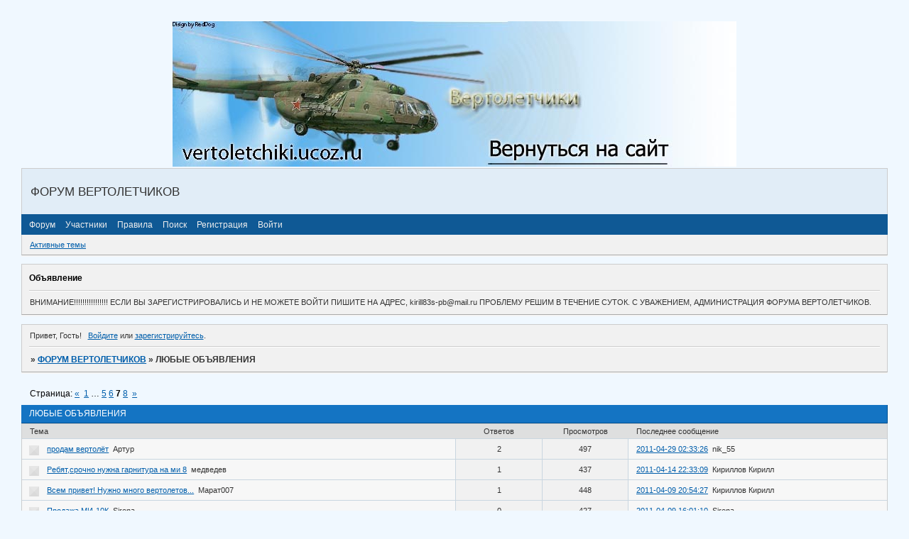

--- FILE ---
content_type: text/html; charset=windows-1251
request_url: https://vertoletciki.ru/viewforum.php?id=11&p=7
body_size: 8468
content:
<!DOCTYPE html PUBLIC "-//W3C//DTD XHTML 1.0 Strict//EN" "http://www.w3.org/TR/xhtml1/DTD/xhtml1-strict.dtd">
<html xmlns="http://www.w3.org/1999/xhtml" xml:lang="ru" lang="ru" dir="ltr" prefix="og: http://ogp.me/ns#">
<head>
<meta http-equiv="Content-Type" content="text/html; charset=windows-1251">
<meta name="viewport" content="width=device-width, initial-scale=1.0">
<meta name="Helicopter" content="Heli">
<meta name="8-8" content="Ми-8 ми8 ми24">
<title>ЛЮБЫЕ ОБЪЯВЛЕНИЯ</title>
<meta property="og:title" content="ЛЮБЫЕ ОБЪЯВЛЕНИЯ"><meta property="og:url" content="https://vertoletciki.ru/viewforum.php?id=11"><script type="text/javascript">
try{self.document.location.hostname==parent.document.location.hostname&&self.window!=parent.window&&self.parent.window!=parent.parent.window&&document.write('</he'+'ad><bo'+'dy style="display:none"><plaintext>')}catch(e){}
try{if(top===self&&location.hostname.match(/^www\./))location.href=document.URL.replace(/\/\/www\./,'//')}catch(e){}
var FORUM = new Object({ set : function(prop, val){ try { eval("this."+prop+"=val"); } catch (e) {} }, get : function(prop){ try { var val = eval("this."+prop); } catch (e) { var val = undefined; } return val; }, remove : function(prop, val){ try { eval("delete this."+prop); } catch (e) {} } });
// JavaScript переменные форума
var BoardID = 53388;
var BoardCat = 3;
var BoardStyle = 'Custom';
var ForumAPITicket = 'fe71480cbd402fa99753ccab87de0a8c0b0be894';
var GroupID = 3;
var GroupTitle = 'Гость';
var GroupUserTitle = '';
var BaseDomain = 'forumbb.ru';
var PartnerID = 130;
var RequestTime = 1769019358;
var StaticURL = 'https://forumstatic.ru';
var AvatarsURL = 'https://forumavatars.ru';
var FilesURL = 'https://forumstatic.ru';
var ScriptsURL = 'https://forumscripts.ru';
var UploadsURL = 'https://upforme.ru';
</script>
<script type="text/javascript" src="/js/libs.min.js?v=4"></script>
<script type="text/javascript" src="/js/extra.js?v=5"></script>
<link rel="alternate" type="application/rss+xml" href="https://vertoletciki.ru/export.php?type=rss&amp;fid=11" title="RSS" />
<link rel="top" href="https://vertoletciki.ru" title="Форум" />
<link rel="search" href="https://vertoletciki.ru/search.php" title="Поиск" />
<link rel="author" href="https://vertoletciki.ru/userlist.php" title="Участники" />
<link rel="first" title= "Страница форума 1" href="https://vertoletciki.ru/viewforum.php?id=11" />
<link rel="next" title="Страница форума 8" href="https://vertoletciki.ru/viewforum.php?id=11&amp;p=8" />
<link rel="prev" title= "Страница форума 6 " href="https://vertoletciki.ru/viewforum.php?id=11&amp;p=6" />
<link rel="last" title="Страница форума 8" href="https://vertoletciki.ru/viewforum.php?id=11&amp;p=8" />
<link rel="shortcut icon" href="gbnfkbs1SSc.jpg" type="image/x-icon" />
<link rel="stylesheet" type="text/css" href="https://forumstatic.ru/styles/0000/d0/8c/style.0.css" />
<link rel="stylesheet" type="text/css" href="/style/extra.css?v=23" />
<link rel="stylesheet" type="text/css" href="/style/mobile.css?v=5" />
<script type="text/javascript" src="https://forumscripts.ru/html_in_posts/1.0.20/html_in_posts.js"></script>
<script>window.yaContextCb=window.yaContextCb||[]</script><script src="https://yandex.ru/ads/system/context.js" async></script>
</head>
<body>

<!-- body-header -->
<div id="pun_wrap">
<div id="pun" class="ru isguest gid3">
<div id="pun-viewforum" class="punbb"  data-forum-id="11" data-cat-id="9">

<script type="text/javascript">
var forums_bl = new Array ("potteragain.forumbb.ru", "runri.forumbb.ru", "obraz.forumbb.ru", "rrc2x2club.forumbb.ru", "shippudennaruto.forumbb.ru", "xacked.forumbb.ru", "thesims23.forumbb.ru", "thehackword.ru", "personalforum.forumbb.ru", "fludilnikforever.forumbb.ru", "pbkam.forumbb.ru", "indigo.forumbb.ru", "kokoroyari.forumbb.ru", "pro100.forumbb.ru", "bookie85145.rolfbb.ru",      "motodog.forumbb.ru", "motodog.ru", "helpp.forumbb.ru");
for (i=0; i<forums_bl.length; i++)
{
if(document.URL.indexOf(forums_bl[i])!=-1)
{
    document.getElementById("pun").style.display = "none";
    alert('Форум заблокирован в связи с нарушениями правил сервиса ForumBB, за дополнительными вопросами обращаться по почте help@forumbb.ru или на форум технической поддержки - www.help.forumbb.ru')
}
}
</script>


<div id="mybb-counter" style="display:none">
<script type="text/javascript"> (function(m,e,t,r,i,k,a){m[i]=m[i]||function(){(m[i].a=m[i].a||[]).push(arguments)}; m[i].l=1*new Date(); for (var j = 0; j < document.scripts.length; j++) {if (document.scripts[j].src === r) { return; }} k=e.createElement(t),a=e.getElementsByTagName(t)[0],k.async=1,k.src=r,a.parentNode.insertBefore(k,a)}) (window, document, "script", "https://mc.yandex.ru/metrika/tag.js", "ym"); ym(201230, "init", { clickmap:false, trackLinks:true, accurateTrackBounce:true });

</script> <noscript><div><img src="https://mc.yandex.ru/watch/201230" style="position:absolute; left:-9999px;" alt="" /></div></noscript>
</div>

<div id="html-header">
	<BODY BGCOLOR="#F0F8FF">
<center><a href="http://vertoletchiki.ucoz.ru"><img src="https://vertoletchiki.ucoz.ru/banner.jpg"></a></center>

<script>
visit="Ваш крайний визит"
str = document.getElementById("pun-status").innerHTML
if( (pos=str.indexOf("Ваш последний визит")) != -1 )
   document.getElementById("pun-status").innerHTML=str.substring(0,pos)+visit+str.substring(pos+19,str.length-1)
</script>
</div>

<div id="pun-title" class="section">
	<table id="title-logo-table" cellspacing="0">
		<tbody id="title-logo-tbody">
			<tr id="title-logo-tr">
				<td id="title-logo-tdl" class="title-logo-tdl">
					<h1 class="title-logo"><span>ФОРУМ ВЕРТОЛЕТЧИКОВ</span></h1>
				</td>
				<td id="title-logo-tdr" class="title-logo-tdr"><!-- banner_top --></td>
			</tr>
		</tbody>
	</table>
</div>

<div id="pun-navlinks" class="section">
	<h2><span>Меню навигации</span></h2>
	<ul class="container">
		<li id="navindex"><a href="https://vertoletciki.ru/"><span>Форум</span></a></li>
		<li id="navuserlist"><a href="https://vertoletciki.ru/userlist.php" rel="nofollow"><span>Участники</span></a></li>
		<li id="navrules"><a href="https://vertoletciki.ru/misc.php?action=rules" rel="nofollow"><span>Правила</span></a></li>
		<li id="navsearch"><a href="https://vertoletciki.ru/search.php" rel="nofollow"><span>Поиск</span></a></li>
		<li id="navregister"><a href="https://vertoletciki.ru/register.php" rel="nofollow"><span>Регистрация</span></a></li>
		<li id="navlogin"><a href="https://vertoletciki.ru/login.php" rel="nofollow"><span>Войти</span></a></li>
	</ul>
</div>

<div id="pun-ulinks" class="section" onclick="void(0)">
	<h2><span>Пользовательские ссылки</span></h2>
	<ul class="container">
		<li class="item1"><a href="https://vertoletciki.ru/search.php?action=show_recent">Активные темы</a></li>
	</ul>
</div>

<!--noindex-->
<div id="pun-announcement" class="section">
	<h2><span>Объявление</span></h2>
	<div class="container">
		<div class="html-box">
			ВНИМАНИЕ!!!!!!!!!!!!!!!!

ЕСЛИ ВЫ ЗАРЕГИСТРИРОВАЛИСЬ И НЕ МОЖЕТЕ ВОЙТИ ПИШИТЕ НА АДРЕС, kirill83s-pb@mail.ru  ПРОБЛЕМУ РЕШИМ В ТЕЧЕНИЕ СУТОК.

С УВАЖЕНИЕМ, АДМИНИСТРАЦИЯ ФОРУМА ВЕРТОЛЕТЧИКОВ.
		</div>
	</div>
</div>
<!--/noindex-->

<div id="pun-status" class="section">
	<h2><span>Информация о пользователе</span></h2>
	<p class="container">
		<span class="item1">Привет, Гость!</span> 
		<span class="item2"><a href="/login.php" rel="nofollow">Войдите</a> или <a href="/register.php" rel="nofollow">зарегистрируйтесь</a>.</span> 
	</p>
</div>

<div id="pun-break1" class="divider"><hr /></div>

<div id="pun-crumbs1" class="section">
	<p class="container crumbs"><strong>Вы здесь</strong> <em>&#187;&#160;</em><a href="https://vertoletciki.ru/">ФОРУМ ВЕРТОЛЕТЧИКОВ</a> <em>&#187;&#160;</em>ЛЮБЫЕ ОБЪЯВЛЕНИЯ</p>
</div>

<div id="pun-break2" class="divider"><hr /></div>

<div class="section" style="border:0 !important;max-width:100%;overflow:hidden;display:flex;justify-content:center;max-height:250px;overflow:hidden;min-width:300px;">
		
</div>

<div id="pun-main" class="main multipage">
	<h1><span>ЛЮБЫЕ ОБЪЯВЛЕНИЯ</span></h1>
	<div class="linkst">
		<div class="pagelink">Страница: <a class="prev" href="https://vertoletciki.ru/viewforum.php?id=11&amp;p=6">&laquo;</a>&#160;&#160;<a href="https://vertoletciki.ru/viewforum.php?id=11">1</a>&#160;<span class="ellipsis">&#8230;</span>&#160;<a href="https://vertoletciki.ru/viewforum.php?id=11&amp;p=5">5</a>&#160;<a href="https://vertoletciki.ru/viewforum.php?id=11&amp;p=6">6</a>&#160;<strong>7</strong>&#160;<a href="https://vertoletciki.ru/viewforum.php?id=11&amp;p=8">8</a>&#160;&#160;<a class="next" href="https://vertoletciki.ru/viewforum.php?id=11&amp;p=8">&raquo;</a></div>
	</div>
	<div id="forum_f11" class="forum">
		<h2><span class="item1">Тем</span> <span class="item2">181 страница 210 из 232</span></h2>
		<div class="container">
			<table cellspacing="0" summary="Список тем в форуме: ЛЮБЫЕ ОБЪЯВЛЕНИЯ">
			<thead>
				<tr>
					<th class="tcl" scope="col">Тема</th>
					<th class="tc2" scope="col">Ответов</th>
					<th class="tc3" scope="col">Просмотров</th>
					<th class="tcr" scope="col">Последнее сообщение</th>
				</tr>
			</thead>
			<tbody class="hasicon">
			<tr class="altstyle">
				<td class="tcl">
				<div class="intd"><div class="icon"><!-- --></div>
				<div class="tclcon"><span class="acchide">181</span> <a href="https://vertoletciki.ru/viewtopic.php?id=637">продам вертолёт</a> <span class="byuser">&#160;<span class="byuser-username">Артур</span></span></div></div></td>
									<td class="tc2">2</td>
					<td class="tc3">497</td>
								<td class="tcr"><em class="user-avatar"><a href="https://vertoletciki.ru/profile.php?id=240"><span class="avatar-image" style="background-image:url(https://forumavatars.ru/img/avatars/0000/d0/8c/240-0.gif)"></span></a></em><a href="https://vertoletciki.ru/viewtopic.php?id=637#p18825">2011-04-29 02:33:26</a> <span class="byuser">&#160;<span class="byuser-username">nik_55</span></span></td>
							</tr>
			<tr>
				<td class="tcl">
				<div class="intd"><div class="icon"><!-- --></div>
				<div class="tclcon"><span class="acchide">182</span> <a href="https://vertoletciki.ru/viewtopic.php?id=628">Ребят,срочно нужна гарнитура на ми 8</a> <span class="byuser">&#160;<span class="byuser-username">медведев</span></span></div></div></td>
									<td class="tc2">1</td>
					<td class="tc3">437</td>
								<td class="tcr"><em class="user-avatar"><a href="https://vertoletciki.ru/profile.php?id=2"><span class="avatar-image" style="background-image:url(https://forumavatars.ru/img/avatars/0000/d0/8c/2-0.jpg)"></span></a></em><a href="https://vertoletciki.ru/viewtopic.php?id=628#p18611">2011-04-14 22:33:09</a> <span class="byuser">&#160;<span class="byuser-username">Кириллов Кирилл</span></span></td>
							</tr>
			<tr class="altstyle">
				<td class="tcl">
				<div class="intd"><div class="icon"><!-- --></div>
				<div class="tclcon"><span class="acchide">183</span> <a href="https://vertoletciki.ru/viewtopic.php?id=621">Всем привет! Нужно много вертолетов...</a> <span class="byuser">&#160;<span class="byuser-username">Марат007</span></span></div></div></td>
									<td class="tc2">1</td>
					<td class="tc3">448</td>
								<td class="tcr"><em class="user-avatar"><a href="https://vertoletciki.ru/profile.php?id=2"><span class="avatar-image" style="background-image:url(https://forumavatars.ru/img/avatars/0000/d0/8c/2-0.jpg)"></span></a></em><a href="https://vertoletciki.ru/viewtopic.php?id=621#p18565">2011-04-09 20:54:27</a> <span class="byuser">&#160;<span class="byuser-username">Кириллов Кирилл</span></span></td>
							</tr>
			<tr>
				<td class="tcl">
				<div class="intd"><div class="icon"><!-- --></div>
				<div class="tclcon"><span class="acchide">184</span> <a href="https://vertoletciki.ru/viewtopic.php?id=622">Продажа МИ-10К</a> <span class="byuser">&#160;<span class="byuser-username">Sirena</span></span></div></div></td>
									<td class="tc2">0</td>
					<td class="tc3">427</td>
								<td class="tcr"><em class="user-avatar no-avatar"><a href="https://vertoletciki.ru/profile.php?id=1857"><span class="avatar-image" style="background-image:url(https://forumavatars.ru/i/default_avatar.jpg)"></span></a></em><a href="https://vertoletciki.ru/viewtopic.php?id=622#p18562">2011-04-09 16:01:10</a> <span class="byuser">&#160;<span class="byuser-username">Sirena</span></span></td>
							</tr>
			<tr class="altstyle">
				<td class="tcl">
				<div class="intd"><div class="icon"><!-- --></div>
				<div class="tclcon"><span class="acchide">185</span> <a href="https://vertoletciki.ru/viewtopic.php?id=619">Продам МИ-4, ветерана можно востановить, но дорого.</a> <span class="byuser">&#160;<span class="byuser-username">Opa_nev</span></span></div></div></td>
									<td class="tc2">2</td>
					<td class="tc3">1965</td>
								<td class="tcr"><em class="user-avatar no-avatar"><a href="https://vertoletciki.ru/profile.php?id=1815"><span class="avatar-image" style="background-image:url(https://forumavatars.ru/i/default_avatar.jpg)"></span></a></em><a href="https://vertoletciki.ru/viewtopic.php?id=619#p18544">2011-04-07 20:16:02</a> <span class="byuser">&#160;<span class="byuser-username">Opa_nev</span></span></td>
							</tr>
			<tr>
				<td class="tcl">
				<div class="intd"><div class="icon"><!-- --></div>
				<div class="tclcon"><span class="acchide">186</span> <a href="https://vertoletciki.ru/viewtopic.php?id=611">Куплю макеты НАР И ПТУР</a> <span class="byuser">&#160;<span class="byuser-username">engin</span></span></div></div></td>
									<td class="tc2">0</td>
					<td class="tc3">222</td>
								<td class="tcr"><em class="user-avatar no-avatar"><a href="https://vertoletciki.ru/profile.php?id=805"><span class="avatar-image" style="background-image:url(https://forumavatars.ru/i/default_avatar.jpg)"></span></a></em><a href="https://vertoletciki.ru/viewtopic.php?id=611#p18172">2011-03-19 10:20:16</a> <span class="byuser">&#160;<span class="byuser-username">engin</span></span></td>
							</tr>
			<tr class="altstyle">
				<td class="tcl">
				<div class="intd"><div class="icon"><!-- --></div>
				<div class="tclcon"><span class="acchide">187</span> <a href="https://vertoletciki.ru/viewtopic.php?id=610">Куплю парашюты С-4у</a> <span class="byuser">&#160;<span class="byuser-username">engin</span></span></div></div></td>
									<td class="tc2">0</td>
					<td class="tc3">311</td>
								<td class="tcr"><em class="user-avatar no-avatar"><a href="https://vertoletciki.ru/profile.php?id=805"><span class="avatar-image" style="background-image:url(https://forumavatars.ru/i/default_avatar.jpg)"></span></a></em><a href="https://vertoletciki.ru/viewtopic.php?id=610#p18171">2011-03-19 10:11:09</a> <span class="byuser">&#160;<span class="byuser-username">engin</span></span></td>
							</tr>
			<tr>
				<td class="tcl">
				<div class="intd"><div class="icon"><!-- --></div>
				<div class="tclcon"><span class="acchide">188</span> <a href="https://vertoletciki.ru/viewtopic.php?id=600">Редактирование перевода с английского на русский по ПЗУ на Ми</a> <span class="byuser">&#160;<span class="byuser-username">Translations in Aerospace</span></span></div></div></td>
									<td class="tc2">0</td>
					<td class="tc3">214</td>
								<td class="tcr"><em class="user-avatar no-avatar"><a href="https://vertoletciki.ru/profile.php?id=1783"><span class="avatar-image" style="background-image:url(https://forumavatars.ru/i/default_avatar.jpg)"></span></a></em><a href="https://vertoletciki.ru/viewtopic.php?id=600#p18103">2011-03-11 00:24:58</a> <span class="byuser">&#160;<span class="byuser-username">Translations in Aerospace</span></span></td>
							</tr>
			<tr class="altstyle">
				<td class="tcl">
				<div class="intd"><div class="icon"><!-- --></div>
				<div class="tclcon"><span class="acchide">189</span> <a href="https://vertoletciki.ru/viewtopic.php?id=593">Есть у кого горизонт, недорого?</a> <span class="byuser">&#160;<span class="byuser-username">Союзный</span></span></div></div></td>
									<td class="tc2">2</td>
					<td class="tc3">307</td>
								<td class="tcr"><em class="user-avatar no-avatar"><a href="https://vertoletciki.ru/profile.php?id=1756"><span class="avatar-image" style="background-image:url(https://forumavatars.ru/i/default_avatar.jpg)"></span></a></em><a href="https://vertoletciki.ru/viewtopic.php?id=593#p17883">2011-02-28 22:11:50</a> <span class="byuser">&#160;<span class="byuser-username">Союзный</span></span></td>
							</tr>
			<tr>
				<td class="tcl">
				<div class="intd"><div class="icon"><!-- --></div>
				<div class="tclcon"><span class="acchide">190</span> <a href="https://vertoletciki.ru/viewtopic.php?id=541">Встречи, банкеты, юбилеи...</a> <span class="byuser">&#160;<span class="byuser-username">Arkan</span></span></div></div></td>
									<td class="tc2">5</td>
					<td class="tc3">470</td>
								<td class="tcr"><em class="user-avatar"><a href="https://vertoletciki.ru/profile.php?id=2"><span class="avatar-image" style="background-image:url(https://forumavatars.ru/img/avatars/0000/d0/8c/2-0.jpg)"></span></a></em><a href="https://vertoletciki.ru/viewtopic.php?id=541#p17753">2011-02-20 23:01:16</a> <span class="byuser">&#160;<span class="byuser-username">Кириллов Кирилл</span></span></td>
							</tr>
			<tr class="altstyle">
				<td class="tcl">
				<div class="intd"><div class="icon"><!-- --></div>
				<div class="tclcon"><span class="acchide">191</span> <a href="https://vertoletciki.ru/viewtopic.php?id=324">332 гв. ОТБВП.  К 20 - ти летию вывода ОКСВ из ДРА.</a> <span class="byuser">&#160;<span class="byuser-username">wenzel</span></span></div></div></td>
									<td class="tc2">3</td>
					<td class="tc3">490</td>
								<td class="tcr"><em class="user-avatar no-avatar"><a href="https://vertoletciki.ru/profile.php?id=10"><span class="avatar-image" style="background-image:url(https://forumavatars.ru/i/default_avatar.jpg)"></span></a></em><a href="https://vertoletciki.ru/viewtopic.php?id=324#p17727">2011-02-18 09:52:04</a> <span class="byuser">&#160;<span class="byuser-username">Michael</span></span></td>
							</tr>
			<tr>
				<td class="tcl">
				<div class="intd"><div class="icon"><!-- --></div>
				<div class="tclcon"><span class="acchide">192</span> <a href="https://vertoletciki.ru/viewtopic.php?id=148">*ВВС ЮГВ**</a> <span class="byuser">&#160;<span class="byuser-username">Arkan</span></span></div></div></td>
									<td class="tc2">3</td>
					<td class="tc3">955</td>
								<td class="tcr"><em class="user-avatar no-avatar"><a href="https://vertoletciki.ru/profile.php?id=10"><span class="avatar-image" style="background-image:url(https://forumavatars.ru/i/default_avatar.jpg)"></span></a></em><a href="https://vertoletciki.ru/viewtopic.php?id=148#p17725">2011-02-18 09:50:14</a> <span class="byuser">&#160;<span class="byuser-username">Michael</span></span></td>
							</tr>
			<tr class="altstyle">
				<td class="tcl">
				<div class="intd"><div class="icon"><!-- --></div>
				<div class="tclcon"><span class="acchide">193</span> <a href="https://vertoletciki.ru/viewtopic.php?id=242">Тишков С.М.</a> <span class="byuser">&#160;<span class="byuser-username">Швецов Александр</span></span></div></div></td>
									<td class="tc2">4</td>
					<td class="tc3">905</td>
								<td class="tcr"><em class="user-avatar no-avatar"><a href="https://vertoletciki.ru/profile.php?id=1719"><span class="avatar-image" style="background-image:url(https://forumavatars.ru/i/default_avatar.jpg)"></span></a></em><a href="https://vertoletciki.ru/viewtopic.php?id=242#p17702">2011-02-17 18:14:44</a> <span class="byuser">&#160;<span class="byuser-username">ne letchik</span></span></td>
							</tr>
			<tr>
				<td class="tcl">
				<div class="intd"><div class="icon"><!-- --></div>
				<div class="tclcon"><span class="acchide">194</span> <a href="https://vertoletciki.ru/viewtopic.php?id=499">Из борттехников Ми-8...в бортмеханики Ми-8 или как и стоит ли....</a> <span class="byuser">&#160;<span class="byuser-username">bortach_2010</span></span></div></div></td>
									<td class="tc2">1</td>
					<td class="tc3">637</td>
								<td class="tcr"><em class="user-avatar no-avatar"><a href="https://vertoletciki.ru/profile.php?id=1700"><span class="avatar-image" style="background-image:url(https://forumavatars.ru/i/default_avatar.jpg)"></span></a></em><a href="https://vertoletciki.ru/viewtopic.php?id=499#p17391">2011-02-05 00:46:01</a> <span class="byuser">&#160;<span class="byuser-username">ironfenix@bigmir.net</span></span></td>
							</tr>
			<tr class="altstyle">
				<td class="tcl">
				<div class="intd"><div class="icon"><!-- --></div>
				<div class="tclcon"><span class="acchide">195</span> <a href="https://vertoletciki.ru/viewtopic.php?id=578">Ищу для покупки МИ 8 МТВ</a> <span class="byuser">&#160;<span class="byuser-username">Виктор Егорович</span></span></div></div></td>
									<td class="tc2">0</td>
					<td class="tc3">298</td>
								<td class="tcr"><em class="user-avatar no-avatar"><a href="https://vertoletciki.ru/profile.php?id=1680"><span class="avatar-image" style="background-image:url(https://forumavatars.ru/i/default_avatar.jpg)"></span></a></em><a href="https://vertoletciki.ru/viewtopic.php?id=578#p17155">2011-01-24 11:41:35</a> <span class="byuser">&#160;<span class="byuser-username">Виктор Егорович</span></span></td>
							</tr>
			<tr class=" poll">
				<td class="tcl">
				<div class="intd"><div class="icon"><!-- --></div>
				<div class="tclcon"><span class="acchide">196</span>  <span class="polltext">Опрос:</span> <a href="https://vertoletciki.ru/viewtopic.php?id=575">Куплю МИ 8МТ-2шт,МИ 8МТВ1-2шт срочно</a> <span class="byuser">&#160;<span class="byuser-username">Ильшат</span></span></div></div></td>
									<td class="tc2">0</td>
					<td class="tc3">368</td>
								<td class="tcr"><em class="user-avatar no-avatar"><a href="https://vertoletciki.ru/profile.php?id=1662"><span class="avatar-image" style="background-image:url(https://forumavatars.ru/i/default_avatar.jpg)"></span></a></em><a href="https://vertoletciki.ru/viewtopic.php?id=575#p16992">2011-01-18 08:25:49</a> <span class="byuser">&#160;<span class="byuser-username">Ильшат</span></span></td>
							</tr>
			<tr class="altstyle">
				<td class="tcl">
				<div class="intd"><div class="icon"><!-- --></div>
				<div class="tclcon"><span class="acchide">197</span> <a href="https://vertoletciki.ru/viewtopic.php?id=475">Великая отечественная</a> <span class="byuser">&#160;<span class="byuser-username">Лютый</span></span></div></div></td>
									<td class="tc2">1</td>
					<td class="tc3">283</td>
								<td class="tcr"><em class="user-avatar no-avatar"><a href="https://vertoletciki.ru/profile.php?id=1612"><span class="avatar-image" style="background-image:url(https://forumavatars.ru/i/default_avatar.jpg)"></span></a></em><a href="https://vertoletciki.ru/viewtopic.php?id=475#p16191">2010-12-21 07:40:19</a> <span class="byuser">&#160;<span class="byuser-username">maksim83</span></span></td>
							</tr>
			<tr>
				<td class="tcl">
				<div class="intd"><div class="icon"><!-- --></div>
				<div class="tclcon"><span class="acchide">198</span> <a href="https://vertoletciki.ru/viewtopic.php?id=558">Продам авиационные очки ночного видения AN/AVS-9</a> <span class="byuser">&#160;<span class="byuser-username">daltekdv</span></span></div></div></td>
									<td class="tc2">0</td>
					<td class="tc3">795</td>
								<td class="tcr"><em class="user-avatar no-avatar"><a href="https://vertoletciki.ru/profile.php?id=1598"><span class="avatar-image" style="background-image:url(https://forumavatars.ru/i/default_avatar.jpg)"></span></a></em><a href="https://vertoletciki.ru/viewtopic.php?id=558#p16091">2010-12-19 07:03:29</a> <span class="byuser">&#160;<span class="byuser-username">daltekdv</span></span></td>
							</tr>
			<tr class="altstyle">
				<td class="tcl">
				<div class="intd"><div class="icon"><!-- --></div>
				<div class="tclcon"><span class="acchide">199</span> <a href="https://vertoletciki.ru/viewtopic.php?id=530">Нужен специалист по АОиРЭО Ми-2 (Петербург)</a> <span class="byuser">&#160;<span class="byuser-username">engin</span></span></div></div></td>
									<td class="tc2">3</td>
					<td class="tc3">351</td>
								<td class="tcr"><em class="user-avatar no-avatar"><a href="https://vertoletciki.ru/profile.php?id=805"><span class="avatar-image" style="background-image:url(https://forumavatars.ru/i/default_avatar.jpg)"></span></a></em><a href="https://vertoletciki.ru/viewtopic.php?id=530#p14943">2010-11-09 08:02:53</a> <span class="byuser">&#160;<span class="byuser-username">engin</span></span></td>
							</tr>
			<tr>
				<td class="tcl">
				<div class="intd"><div class="icon"><!-- --></div>
				<div class="tclcon"><span class="acchide">200</span> <a href="https://vertoletciki.ru/viewtopic.php?id=531">Воздушный праздник в Питере</a> <span class="byuser">&#160;<span class="byuser-username">Arkan</span></span></div></div></td>
									<td class="tc2">3</td>
					<td class="tc3">368</td>
								<td class="tcr"><em class="user-avatar"><a href="https://vertoletciki.ru/profile.php?id=6"><span class="avatar-image" style="background-image:url(https://forumavatars.ru/img/avatars/0000/d0/8c/6-0.jpg)"></span></a></em><a href="https://vertoletciki.ru/viewtopic.php?id=531#p14887">2010-11-07 20:21:22</a> <span class="byuser">&#160;<span class="byuser-username">Arkan</span></span></td>
							</tr>
			<tr class="altstyle">
				<td class="tcl">
				<div class="intd"><div class="icon"><!-- --></div>
				<div class="tclcon"><span class="acchide">201</span> <a href="https://vertoletciki.ru/viewtopic.php?id=536">Продается пилотажный командный прибор ПКП 77м</a> <span class="byuser">&#160;<span class="byuser-username">evgeniybelov</span></span></div></div></td>
									<td class="tc2">0</td>
					<td class="tc3">636</td>
								<td class="tcr"><em class="user-avatar no-avatar"><a href="https://vertoletciki.ru/profile.php?id=1494"><span class="avatar-image" style="background-image:url(https://forumavatars.ru/i/default_avatar.jpg)"></span></a></em><a href="https://vertoletciki.ru/viewtopic.php?id=536#p14866">2010-11-07 15:06:20</a> <span class="byuser">&#160;<span class="byuser-username">evgeniybelov</span></span></td>
							</tr>
			<tr>
				<td class="tcl">
				<div class="intd"><div class="icon"><!-- --></div>
				<div class="tclcon"><span class="acchide">202</span> <a href="https://vertoletciki.ru/viewtopic.php?id=527">Новые правила обеспечения военных жильем</a> <span class="byuser">&#160;<span class="byuser-username">Arkan</span></span></div></div></td>
									<td class="tc2">0</td>
					<td class="tc3">341</td>
								<td class="tcr"><em class="user-avatar"><a href="https://vertoletciki.ru/profile.php?id=6"><span class="avatar-image" style="background-image:url(https://forumavatars.ru/img/avatars/0000/d0/8c/6-0.jpg)"></span></a></em><a href="https://vertoletciki.ru/viewtopic.php?id=527#p14389">2010-10-29 17:28:40</a> <span class="byuser">&#160;<span class="byuser-username">Arkan</span></span></td>
							</tr>
			<tr class="altstyle">
				<td class="tcl">
				<div class="intd"><div class="icon"><!-- --></div>
				<div class="tclcon"><span class="acchide">203</span> <a href="https://vertoletciki.ru/viewtopic.php?id=221">Вопрос к профессионалам.</a> <span class="byuser">&#160;<span class="byuser-username">Елена</span></span></div></div></td>
									<td class="tc2">17</td>
					<td class="tc3">1243</td>
								<td class="tcr"><em class="user-avatar no-avatar"><a href="https://vertoletciki.ru/profile.php?id=1449"><span class="avatar-image" style="background-image:url(https://forumavatars.ru/i/default_avatar.jpg)"></span></a></em><a href="https://vertoletciki.ru/viewtopic.php?id=221#p14218">2010-10-22 22:37:02</a> <span class="byuser">&#160;<span class="byuser-username">Армен</span></span></td>
							</tr>
			<tr>
				<td class="tcl">
				<div class="intd"><div class="icon"><!-- --></div>
				<div class="tclcon"><span class="acchide">204</span> <a href="https://vertoletciki.ru/viewtopic.php?id=462">Ищу ДЕЙСТВУЮЩИХ пилотов вертолетов в Московской области</a> <span class="byuser">&#160;<span class="byuser-username">a090706</span></span></div></div></td>
									<td class="tc2">4</td>
					<td class="tc3">762</td>
								<td class="tcr"><em class="user-avatar"><a href="https://vertoletciki.ru/profile.php?id=1114"><span class="avatar-image" style="background-image:url(https://forumavatars.ru/img/avatars/0000/d0/8c/1114-1282896009.jpg)"></span></a></em><a href="https://vertoletciki.ru/viewtopic.php?id=462#p13322">2010-09-18 14:57:52</a> <span class="byuser">&#160;<span class="byuser-username">a090706</span></span></td>
							</tr>
			<tr class="altstyle">
				<td class="tcl">
				<div class="intd"><div class="icon"><!-- --></div>
				<div class="tclcon"><span class="acchide">205</span> <a href="https://vertoletciki.ru/viewtopic.php?id=502">Внешние дополнительные топливные баки (ВДБ)</a> <span class="byuser">&#160;<span class="byuser-username">airchayka</span></span></div></div></td>
									<td class="tc2">0</td>
					<td class="tc3">887</td>
								<td class="tcr"><em class="user-avatar no-avatar"><a href="https://vertoletciki.ru/profile.php?id=1379"><span class="avatar-image" style="background-image:url(https://forumavatars.ru/i/default_avatar.jpg)"></span></a></em><a href="https://vertoletciki.ru/viewtopic.php?id=502#p13218">2010-09-08 14:32:28</a> <span class="byuser">&#160;<span class="byuser-username">airchayka</span></span></td>
							</tr>
			<tr>
				<td class="tcl">
				<div class="intd"><div class="icon"><!-- --></div>
				<div class="tclcon"><span class="acchide">206</span> <a href="https://vertoletciki.ru/viewtopic.php?id=488">Куплю вертолет Robinson или возьму в аренду.</a> <span class="byuser">&#160;<span class="byuser-username">bisart</span></span></div></div></td>
									<td class="tc2">0</td>
					<td class="tc3">246</td>
								<td class="tcr"><em class="user-avatar no-avatar"><a href="https://vertoletciki.ru/profile.php?id=1309"><span class="avatar-image" style="background-image:url(https://forumavatars.ru/i/default_avatar.jpg)"></span></a></em><a href="https://vertoletciki.ru/viewtopic.php?id=488#p12762">2010-08-04 17:23:45</a> <span class="byuser">&#160;<span class="byuser-username">bisart</span></span></td>
							</tr>
			<tr class="altstyle">
				<td class="tcl">
				<div class="intd"><div class="icon"><!-- --></div>
				<div class="tclcon"><span class="acchide">207</span> <a href="https://vertoletciki.ru/viewtopic.php?id=474">О праздновании 70-ти летия 158 / 103 гв. ИАП / 332 гв.отбвп.</a> <span class="byuser">&#160;<span class="byuser-username">wenzel</span></span></div></div></td>
									<td class="tc2">4</td>
					<td class="tc3">487</td>
								<td class="tcr"><em class="user-avatar no-avatar"><a href="https://vertoletciki.ru/profile.php?id=25"><span class="avatar-image" style="background-image:url(https://forumavatars.ru/i/default_avatar.jpg)"></span></a></em><a href="https://vertoletciki.ru/viewtopic.php?id=474#p12761">2010-08-04 15:01:07</a> <span class="byuser">&#160;<span class="byuser-username">wenzel</span></span></td>
							</tr>
			<tr class=" iredirect">
				<td class="tcl">
				<div class="intd"><div class="icon"><!-- --></div>
				<div class="tclcon"><span class="acchide">208</span> <span class="redirecttext">Перемещена:</span> <a href="https://vertoletciki.ru/viewtopic.php?id=207">Шевроны</a> <span class="byuser">&#160;<span class="byuser-username">Ulrich</span></span></div></div></td>
									<td class="tc2">&#160;</td>
					<td class="tc3">&#160;</td>
								<td class="tcr">&#160;</td>
							</tr>
			<tr class="altstyle">
				<td class="tcl">
				<div class="intd"><div class="icon"><!-- --></div>
				<div class="tclcon"><span class="acchide">209</span> <a href="https://vertoletciki.ru/viewtopic.php?id=455">Очень нужно фото аргунского ущелья для музея.</a> <span class="byuser">&#160;<span class="byuser-username">Сергей Смирнов</span></span></div></div></td>
									<td class="tc2">1</td>
					<td class="tc3">410</td>
								<td class="tcr"><em class="user-avatar no-avatar"><a href="https://vertoletciki.ru/profile.php?id=410"><span class="avatar-image" style="background-image:url(https://forumavatars.ru/i/default_avatar.jpg)"></span></a></em><a href="https://vertoletciki.ru/viewtopic.php?id=455#p11808">2010-04-18 18:18:55</a> <span class="byuser">&#160;<span class="byuser-username">Redav</span></span></td>
							</tr>
			<tr>
				<td class="tcl">
				<div class="intd"><div class="icon"><!-- --></div>
				<div class="tclcon"><span class="acchide">210</span> <a href="https://vertoletciki.ru/viewtopic.php?id=421">День АЭРОФЛОТА</a> <span class="byuser">&#160;<span class="byuser-username">Arkan</span></span></div></div></td>
									<td class="tc2">2</td>
					<td class="tc3">283</td>
								<td class="tcr"><em class="user-avatar"><a href="https://vertoletciki.ru/profile.php?id=26"><span class="avatar-image" style="background-image:url(https://forumavatars.ru/img/avatars/0000/d0/8c/26-0.jpg)"></span></a></em><a href="https://vertoletciki.ru/viewtopic.php?id=421#p11053">2010-02-10 20:23:36</a> <span class="byuser">&#160;<span class="byuser-username">Вадим</span></span></td>
							</tr>
			</tbody>
			</table>
		</div>
	</div>
	<div class="linksb">
		<div class="pagelink">Страница: <a class="prev" href="https://vertoletciki.ru/viewforum.php?id=11&amp;p=6">&laquo;</a>&#160;&#160;<a href="https://vertoletciki.ru/viewforum.php?id=11">1</a>&#160;<span class="ellipsis">&#8230;</span>&#160;<a href="https://vertoletciki.ru/viewforum.php?id=11&amp;p=5">5</a>&#160;<a href="https://vertoletciki.ru/viewforum.php?id=11&amp;p=6">6</a>&#160;<strong>7</strong>&#160;<a href="https://vertoletciki.ru/viewforum.php?id=11&amp;p=8">8</a>&#160;&#160;<a class="next" href="https://vertoletciki.ru/viewforum.php?id=11&amp;p=8">&raquo;</a></div>
	</div>
</div>
<script type="text/javascript">$(document).trigger("pun_main_ready");</script>

<!-- pun_stats -->

<div class="section" style="border:0 !important;max-width:100%;text-align:center;overflow:hidden;max-height:250px;overflow:hidden;min-width:300px;">
		<script>window.yaContextCb = window.yaContextCb || [] </script> 
<script async src="https://yandex.ru/ads/system/context.js"></script>
<script async src="https://cdn.digitalcaramel.com/caramel.js"></script>
<script>window.CaramelDomain = "mybb.ru"</script>
</div>

<!-- banner_bottom -->

<!-- bbo placeholder-->

<div id="pun-break3" class="divider"><hr /></div>

<div id="pun-crumbs2" class="section">
	<p class="container crumbs"><strong>Вы здесь</strong> <em>&#187;&#160;</em><a href="https://vertoletciki.ru/">ФОРУМ ВЕРТОЛЕТЧИКОВ</a> <em>&#187;&#160;</em>ЛЮБЫЕ ОБЪЯВЛЕНИЯ</p>
</div>

<div id="pun-break4" class="divider"><hr /></div>

<div id="pun-about" class="section">
	<p class="container">
		<span class="item1" style="padding-left:0"><a href="http://forumbb.ru" title="Твой БЕСПЛАТНЫЙ форум">Создать форум</a> | <a href="http://help.forumbb.ru" title="Официальный Форум технической поддержки сервиса">Помощь по форуму</a> 
<a href="http://forumbb.ru/" ><img src="https://forumstatic.ru/f/ru/forumbb/favicon.ico" title="Персональные форумы ForumBB - создать бесплатный форум" alt="Как создать форум? Как создать форум бесплатно?" </a>




</span>
	</p>
</div>
<script type="text/javascript">$(document).trigger("pun_about_ready"); if (typeof ym == 'object') {ym(201230, 'userParams', {UserId:1, is_user:0}); ym(201230, 'params', {forum_id: 53388});}</script>


<div id="html-footer" class="section">
	<div class="container"><a href="http://uvvaul.moy.su/" target="_blank">
<img src="https://uvvaul.moy.su/banner.gif"
alt="УВВАУЛ"
width=88 height=33 border=0></a>




<a href="http://www.svvaul.ru"><img src="https://www.svvaul.ru/baner/baner88x31.gif" alt="Сызранское ВВАУЛ" width="88" height="31" border="0"></a>











<A HREF="http://top.warlib.ru/in.php?site=1195948128"><IMG ALT="Рейтинг Военных Сайтов" SRC="https://top.warlib.ru/images/bg.png" BORDER=0></A>





<a href="http://desantura.ru"><img src="https://desantura.ru/banner/desantura_88x31.gif" alt="Десантура.ру - всё о ВДВ и спецназе" width=88 height=31 border=0></a>


<a href="http://www.svvaul.com/" target="_blank">
<img src="https://uvvaul.moy.su/banner-svvaul.jpg"
alt="СВВАУЛ"
width=88 height=33 border=0></a>

<a href="http://www.kvatu.ru/" target="_blank"><img
src="https://www.kvatu.ru/img/88x31.gif" alt="Сайт выпускников КВАТУ"
width=88 height=31 border=0></a>


<a href="http://uvvaul.forum24.ru" target="_blank">
<img src="https://uvvaul.moy.su/banner2.gif"
alt="Форум выпускников УВВАУЛ"
width=88 height=33 border=0></a>

<a href="http://www.vvvaush.org/" target="_blank">
<img src="https://vvvaush.org/images/banners/vvvaush.logo.gif "
alt="ВВВАУШ"
width=88 height=33 border=0></a>

<a href="http://ivatushniki.ru/" target="_blank">
<img src="https://ivatushniki.ru/images/ivatushniki.gif"
alt="Иватушники.RU"
width=88 height=33 border=0></a>

<a href="http://www.bezenchuk-svvaul.narod.ru" target="_blank">
<img src="https://uvvaul.moy.su/BANNER.GIF"
alt="Черный дрозд"
width=88 height=33 border=0></a>



<a title="НачФин сайт и форум о военных финансах и не только..." href="http://nachfin.info/"><img src="https://nachfin.info/banerr.gif" alt="Сайт и форум по военным финансам ,программа для расчета зарплаты." width=88 height=31 border=0></a>

<a href="http://avtomat2000.com/">
<img src="https://avtomat2000.com/480_60.gif"
</a>

<!--Rating@Mail.ru COUNTEr--><script language="JavaScript" type="text/javascript"><!--
d=document;var a='';a+=';r='+escape(d.referrer)
js=10//--></script><script language="JavaScript1.1" type="text/javascript"><!--
a+=';j='+navigator.javaEnabled()
js=11//--></script><script language="JavaScript1.2" type="text/javascript"><!--
s=screen;a+=';s='+s.width+'*'+s.height
a+=';d='+(s.colorDepth?s.colorDepth:s.pixelDepth)
js=12//--></script><script language="JavaScript1.3" type="text/javascript"><!--
js=13//--></script><script language="JavaScript" type="text/javascript"><!--
d.write('<a href="https://top.mail.ru/jump?from=1379772"'+
' target=_top><img src="https://dd.c0.b5.a1.top.list.ru/counter'+
'?id=1379772;t=130;js='+js+a+';rand='+Math.random()+
'" alt="Рейтинг@Mail.ru"'+' border=0 height=40 width=88/><\/a>')
if(11<js)d.write('<'+'!-- ')//--></script><noscript><a
target=_top href="http://top.mail.ru/jump?from=1379772"><img
src="https://dd.c0.b5.a1.top.list.ru/counter?js=na;id=1379772;t=130"
border=0 height=40 width=88
alt="Рейтинг@Mail.ru"/></a></noscript><script language="JavaScript" type="text/javascript"><!--
if(11<js)d.write('--'+'>')//--></script><!--/COUNTER-->



<!--LiveInternet counter--><script type="text/javascript"><!--
document.write("<a href='https://www.liveinternet.ru/click' "+
"target=_blank><img src='//counter.yadro.ru/hit?t15.6;r"+
escape(document.referrer)+((typeof(screen)=="undefined")?"":
";s"+screen.width+"*"+screen.height+"*"+(screen.colorDepth?
screen.colorDepth:screen.pixelDepth))+";u"+escape(document.URL)+
";"+Math.random()+
"' alt='' title='LiveInternet: показано число просмотров за 24"+
" часа, посетителей за 24 часа и за сегодня' "+
"border='0' width='88' height='31'><\/a>")
//--></script><!--/LiveInternet-->

<A href="http://www.pvatu.ru">
<img src="https://www.pvatu.ru/banner_1.gif" width="88" height="31" border="0" alt="Пермское ВАТУ" /></a>

<script>
greet="Привет, "
str = document.getElementById("pun-status").innerHTML
pos = str.indexOf("Привет")
document.getElementById("pun-status").innerHTML=str.substring(0,pos)+greet+str.substring(pos+8,str.length-1)
</script>

<script>
visit="Крайний раз вы тут были"
str = document.getElementById("pun-status").innerHTML
if( (pos=str.indexOf("Ваш последний визит")) != -1 )
   document.getElementById("pun-status").innerHTML=str.substring(0,pos)+visit+str.substring(pos+19,str.length-1)

<script>

<a href="https://skywar.ru"><img src="/img/bann.gif" width=88 height=31 alt="www.skywar.ru - Авиация в локальных войнах" border=0></a>

<a href="http://uvvaul.moy.su/" target=_blank> <img src="https://

uvvaul.moy.su/banner.gif" border="0"alt="Сайт выпускников УВВАУЛ" 
width=88 height=31></a>

<a href="http://www.kvatu.org.ru" target="_blank"><img src="https://www.kvatu.org.ru/images/kvatu_banner.gif" border="0" width="88" height="33" alt="Сайт Калининградского ВАТУ "></a>

<BODY BGCOLOR="#F0F8FF">
<center><a href="http://vertoletchiki.ucoz.ru"><img src="https://vertoletchiki.ucoz.ru/banner.jpg"></a></center>

<img src="https://uvvaul.moy.su/banner_vertolotchiki.gif" alt="Вертолетчики" width="88" height="33" border="0"/>

<script>
visit="Ваш крайний визит"
str = document.getElementById("pun-status").innerHTML
if( (pos=str.indexOf("Ваш последний визит")) != -1 )
   document.getElementById("pun-status").innerHTML=str.substring(0,pos)+visit+str.substring(pos+19,str.length-1)
</script></div>
</div>

</div>
</div>
</div>




</body>
</html>
